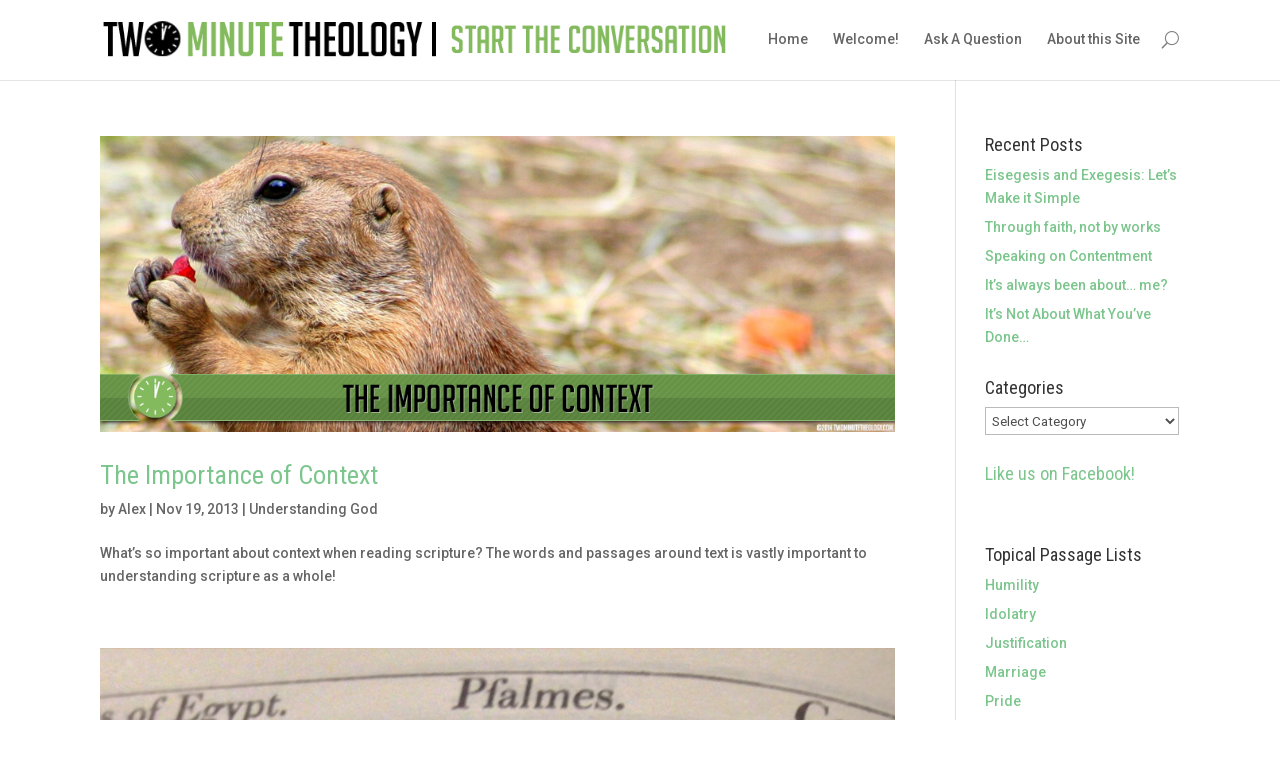

--- FILE ---
content_type: text/html; charset=utf-8
request_url: https://www.google.com/recaptcha/api2/aframe
body_size: 258
content:
<!DOCTYPE HTML><html><head><meta http-equiv="content-type" content="text/html; charset=UTF-8"></head><body><script nonce="k1nUUVUDlnjL8xS7E2uQVw">/** Anti-fraud and anti-abuse applications only. See google.com/recaptcha */ try{var clients={'sodar':'https://pagead2.googlesyndication.com/pagead/sodar?'};window.addEventListener("message",function(a){try{if(a.source===window.parent){var b=JSON.parse(a.data);var c=clients[b['id']];if(c){var d=document.createElement('img');d.src=c+b['params']+'&rc='+(localStorage.getItem("rc::a")?sessionStorage.getItem("rc::b"):"");window.document.body.appendChild(d);sessionStorage.setItem("rc::e",parseInt(sessionStorage.getItem("rc::e")||0)+1);localStorage.setItem("rc::h",'1768767712382');}}}catch(b){}});window.parent.postMessage("_grecaptcha_ready", "*");}catch(b){}</script></body></html>

--- FILE ---
content_type: text/plain
request_url: https://www.google-analytics.com/j/collect?v=1&_v=j102&a=2064837315&t=pageview&_s=1&dl=https%3A%2F%2Ftwominutetheology.com%2Ftag%2Fhermeneutics%2F&ul=en-us%40posix&dt=hermeneutics%20Archives%20-%20Two%20Minute%20Theology&sr=1280x720&vp=1280x720&_u=IEBAAAABAAAAACAAI~&jid=1267550324&gjid=195396214&cid=468550704.1768767711&tid=UA-42934176-1&_gid=47590028.1768767711&_r=1&_slc=1&z=74095927
body_size: -452
content:
2,cG-11P1B671DD